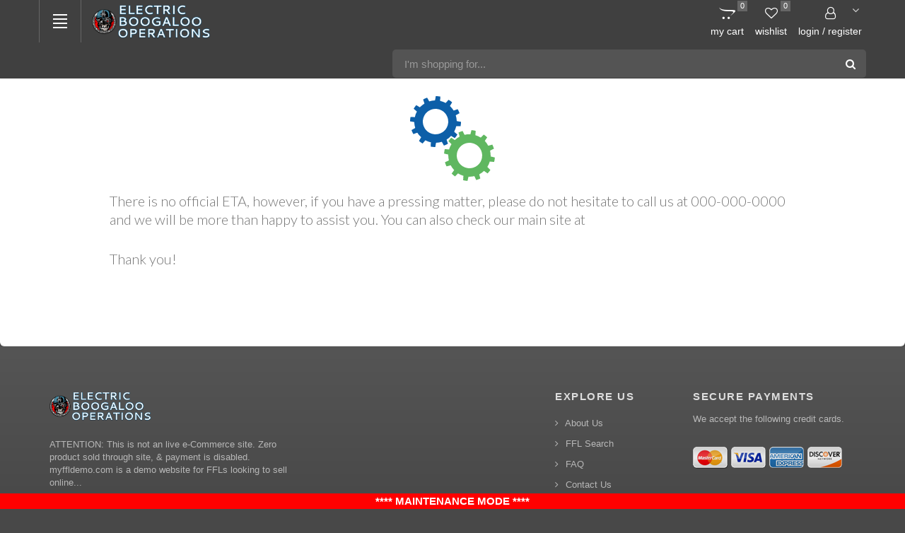

--- FILE ---
content_type: text/html; charset=UTF-8
request_url: https://www.myffldemo.com/product/69093536/barrett-13317-50-bmg-816715010018%7Cnew
body_size: 9014
content:
<!DOCTYPE html>
<!--[if IE 8]>			<html class="ie ie8" lang="en-US"> <![endif]-->
<!--[if IE 9]>			<html class="ie ie9" lang="en-US"> <![endif]-->
<!--[if gt IE 9]><!-->	<html lang="en-US"> <!--<![endif]-->
	<head>
		<meta charset="utf-8" />
		<title>MyFFL Cart | Site Demo</title>
		<meta name="keywords" content="2A Pay,2a friendly payment processing,fortis pay,gearfire,gogearfire,gun store website,ecommerce,e-commerce,myffl cart,myfflcart,BlueDog,ammoready,MyFFL Cart,online gun store" />
		<meta name="description" content="Firearm Industry's Elite e-Commerce Solution; Custom Engineered for the FFL" />
		<meta name="Author" content="FireFFL [www.myfflcart.com]" />

		<!-- mobile settings -->
		<meta name="viewport" content="width=device-width, maximum-scale=1, initial-scale=1, user-scalable=0" />
		<!--[if IE]><meta http-equiv='X-UA-Compatible' content='IE=edge,chrome=1'><![endif]-->
		<!-- Global site tag (gtag.js) - Google Analytics -->
<script async src="https://www.googletagmanager.com/gtag/js?id=UA-121052335-11"></script>
<script>
window.dataLayer = window.dataLayer || [];
function gtag(){dataLayer.push(arguments);}
gtag('js', new Date());

gtag('config', 'UA-121052335-11', { 'optimize_id': 'GTM-KM4W8PG'});
</script>

<meta name="google-site-verification" content="KnmDDvwWHve39qflXQOYUgddOVUF8y90WcjfDtyuX0c" />
<meta name="google-site-verification" content="6Az2no6XCs6z2vUOVmaSiMhx_ISmFLJfSOuGIvxt2ZE" />
<meta property=”og:image” content=“https://www.myffldemo.com/stores/2017/11/01/1/images/layout/ADV_LAYOUT/GIF/myfflcart-og.meta.jpg” />

<script id="mcjs">!function(c,h,i,m,p){m=c.createElement(h),p=c.getElementsByTagName(h)[0],m.async=1,m.src=i,p.parentNode.insertBefore(m,p)}(document,"script","https://chimpstatic.com/mcjs-connected/js/users/3c411656684d2ffac6e4eff66/d2cb9875d1ccdbcd5c4f165c0.js");</script>
		<!-- WEB FONTS : use %7C instead of | (pipe) -->
		<link href="https://fonts.googleapis.com/css?family=Cairo:300,400,600%7CRaleway:300,400,500,600,700%7CLato:300,400,400italic,600,700" rel="stylesheet" type="text/css" />

		<!-- CORE CSS -->
		<link href="/assets/smarty/plugins/bootstrap/css/bootstrap.min.css" rel="stylesheet" type="text/css" />

		<!-- THEME CSS -->
		<link href="/assets/smarty/css/essentials.css" rel="stylesheet" type="text/css" />
		<link href="/assets/smarty/css/layout.css" rel="stylesheet" type="text/css" />
		
		<!-- MILITARY GLYPHS CSS -->
		<link href="/assets/military-glyphs/style.css" rel="stylesheet" type="text/css" />

		<link href="/assets/font-awesome-4.7.0/css/font-awesome.min.css" rel="stylesheet" type="text/css" />

		<!-- PAGE LEVEL CSS -->
		<!-- PAGE LEVEL SCRIPTS -->
		<link href="/assets/smarty/css/header-6.css" rel="stylesheet" type="text/css" />
		<link href="/assets/smarty/css/pack-megashop.css" rel="stylesheet" type="text/css" />
				<link href="/assets/smarty/css/layout-shop.css" rel="stylesheet" type="text/css" />
					<link href="/assets/smarty/css/color_scheme/darkblue.css" rel="stylesheet" type="text/css" id="color_scheme" />
		
		<link href="/assets/css/global.css?1545011778" rel="stylesheet" type="text/css" />
		<link href="/views/advanced/css/global.css?1535265164" rel="stylesheet" type="text/css" />
		<link href="/views/advanced/css/store.css?1535265164" rel="stylesheet" type="text/css" />
		
		<script type="text/javascript" src="/assets/myjquery/jquery-2.2.3.min.js"></script>
		<script type="text/javascript" src="/assets/myjquery/jquery-ui.min.js"></script>
		<script type="text/javascript" src="/assets/js/jquery-ui-timepicker-addon.min.js"></script>

		<link href="/assets/myjquery/jquery-ui.min.css" rel="stylesheet" type="text/css" />
		<link href="/assets/myjquery/jquery-ui-timepicker-addon.css" rel="stylesheet" type="text/css" />

							<script>
		var logged_in = false;
		var c_level =  0;
		var printerConfigUses = {"shippingLabels":"Shipping Labels"}
	</script>		
		
				<!-- PAGE LEVEL SCRIPTS -->
		<script type="text/javascript" src="/assets/smarty/js/view/demo.shop.js"></script>
	</head>


<!--
	AVAILABLE BODY CLASSES:

	.smoothscroll 			= create a browser smooth scroll
	.enable-animation		= enable WOW animations
	.boxed layout-dark		= black friday dark layout (used with #header.header-dark)
	.boxed					= boxed layout
-->
	<body class="smoothscroll enable-animation boxed layout-dark">

<!--
	# HEADER V2 #
	- very differnt from other headers -


	+ HEADER STYLE
		.header-light
		.header-dark


	+ HEADER SHADOWS
		.header-shadow-1


	+ MISC
		.header-fixed				= enable sticky header

-->
<nav id="header" class="header-dark header-fixed header-shadow-1" style="z-index: 21;">
	<div class="container">

		<!--
			MOBILE : NAVIGATION TOGGLE
			* always before .header-logo
			 data-text="MENIU"
		-->
		<button class="nav-toggle"></button>


		<!--
			LOGO
		-->
		<a class="header-logo" href="/">
						<img src="/stores/2017/11/01/1/images/layout/ADV_LAYOUT/Logos_%26_Icons/ebo.inc-2.png" style="max-width:170px;max-height:60px;" alt="">
		</a>


		<!--
			+ LAYOUT
				.header-buttons-bordered
		-->
		<ul class="list-inline header-buttons">
			<li class="list-inline-item">
				<a href="/mycart/">
					<i class="fa fa-opencart"></i>
					<span class="badge badge-default">0</span>
					my cart
				</a>
			</li>
			<li class="list-inline-item hidden-xs">
				<a href="/wishlist/">
					<i class="fa fa-heart-o"></i>
					<span class="badge badge-default">0</span>
					wishlist
				</a>
			</li>
			<li class="list-inline-item header-button-arrow">
									<a href="/login_reg/">
						<i class="fa fa-user-o"></i>
						login / register
					</a>
							</li>
		</ul>


		<form action="/search/" method="post" class="search-global hidden-sm-down">
			<input type="text" name="search_term" class="form-control" value="" placeholder="I'm shopping for...">
			<button class="btn btn-default" type="submit"><i class="fa fa-search"></i></button>
		</form>


		<!--
			.main-nav-bordered
		-->
		<nav class="main-nav main-nav-toggle">

			<div class="main-nav-mobile-header clearfix">
				<button class="nav-toggle-close"></button>
								<img src="/stores/2017/11/01/1/images/layout/ADV_LAYOUT/Logos_%26_Icons/ebo.inc-2.png" alt="" style="max-width:170px;max-height:60px;">
			</div>

			<div class="main-nav-mobile-scroll">
				<ul class="list-unstyled mb-0">

					<li class="main-nav-search hidden-md-up">
						<form action="/search/" method="post" class="search-global input-group mb-0">
							<input type="text" name="search_term" class="form-control" value="" placeholder="I'm shopping for...">
							<button class="btn btn-default" type="submit">
								<i class="fa fa-search"></i>
							</button>
						</form>
					</li>
					
											<li class="main-nav-item main-nav-expanded">
							<a href="#">
																🔹 TRAINING &amp; INSTRUCTION							</a>
							<div class="main-nav-submenu">
																<div class="row">
																																							<div class="col-md-3">
													<ul class="list-unstyled"><li><a href="https://www.myffldemo.com/course/1/" >OPERATORS OPERATING OPERATIONALLY</a></li></ul><ul class="list-unstyled"><li><a href="" >Curriculum:</a></li><li><a href="" >Questus Quidam</a></li></ul><ul class="list-unstyled"><li><a href="" >Chief Instructor:</a></li><li><a href="" >Charlie &quot;Boog Boi&quot; Bravo</a></li></ul><ul class="list-unstyled"><li><a href="" >Location:</a></li><li><a href="" >Cowabunga Proving Grounds</a></li></ul><ul class="list-unstyled"><li><a href="" >Date:</a></li><li><a href="" >June 19th - 23rd, 2020</a></li></ul><ul class="list-unstyled"><li><a href="https://www.myffldemo.com/course/register/1/" >&gt; REGISTRATION</a></li></ul>												</div>
																																<div class="col-md-9 text-right hidden-sm-down">
												<a class="mt-15 block" href="https://www.myffldemo.com/course/1/" target="_blank">
													<img class="img-fluid" src="/stores/2017/11/01/1/images/layout/ADV_LAYOUT/Menu/OOO3.HiResLogo_-_660_x_500.png" alt="">
												</a>
											</div>
										
																</div>
															</div>
						</li>
											<li class="main-nav-item main-nav-expanded">
							<a href="#">
																🔹 NFA							</a>
							<div class="main-nav-submenu">
																<div class="row">
																																							<div class="col-md-3">
													<ul class="list-unstyled"><li><a href="https://www.myffldemo.com/catalog/nfa-suppressor/1/price:desc/hasImage:1/" >★ CANS</a></li></ul><ul class="list-unstyled"><li><a href="https://www.myffldemo.com/catalog/nfa-short-barrel-rifle/1/price:desc/hasImage:1/" >★ SBR</a></li></ul><ul class="list-unstyled"><li><a href="https://www.myffldemo.com/catalog/nfa-short-barrel-shotgun/1/price:desc/hasImage:1/" >★ SBS</a></li></ul><ul class="list-unstyled"><li><a href="https://www.myffldemo.com/catalog/class-iii-supply" >★ NFA PARTS</a></li></ul>												</div>
																																<div class="col-md-9 text-right hidden-sm-down">
												<a class="mt-15 block" href="" >
													<img class="img-fluid" src="/stores/2017/11/01/1/images/layout/ADV_LAYOUT/GIF/menu.nfa.can-660px-w.gif" alt="">
												</a>
											</div>
										
																</div>
															</div>
						</li>
											<li class="main-nav-item main-nav-expanded">
							<a href="#">
																🔹 RIFLES							</a>
							<div class="main-nav-submenu">
																<div class="row">
																																							<div class="col-md-3">
													<ul class="list-unstyled"><li><a href="https://www.myffldemo.com/catalog/rifles/1/price:desc/hasImage:1/caliber:223-remington/" >★ .223 ⸱ 5.56</a></li></ul><ul class="list-unstyled"><li><a href="https://www.myffldemo.com/catalog/rifles/1/price:desc/hasImage:1/caliber:308-winchester/" >★ .308 ⸱ 7.62</a></li></ul><ul class="list-unstyled"><li><a href="https://www.myffldemo.com/catalog/rifles/1/price:desc/hasImage:1/caliber:300-aac-blackout/" >★ .300 AAC</a></li></ul><ul class="list-unstyled"><li><a href="https://www.myffldemo.com/catalog/rifles/1/price:desc/hasImage:1/caliber:6-5mm-creedmoor/" >★ 6.5 CM</a></li></ul><ul class="list-unstyled"><li><a href="https://www.myffldemo.com/catalog/rifles/1/price:desc/hasImage:1/caliber:300-winchester-magnum/" >★ .300 WM</a></li></ul><ul class="list-unstyled"><li><a href="https://www.myffldemo.com/catalog/rifles/1/price:desc/hasImage:1/caliber:338-lapua-mag/" >★ .338 LM</a></li></ul><ul class="list-unstyled"><li><a href="https://www.myffldemo.com/catalog/rifles/1/price:desc/hasImage:1/caliber:50-bmg/" >★ .50 BMG</a></li></ul>												</div>
																																<div class="col-md-9 text-right hidden-sm-down">
												<a class="mt-15 block" href="https://www.myffldemo.com/catalog/rifles/1/price:desc/hasImage:1" target="_blank">
													<img class="img-fluid" src="/stores/2017/11/01/1/images/layout/ADV_LAYOUT/BCM-optimize.gif" alt="">
												</a>
											</div>
										
																</div>
															</div>
						</li>
											<li class="main-nav-item main-nav-expanded">
							<a href="#">
																🔹 HANDGUNS							</a>
							<div class="main-nav-submenu">
																<div class="row">
																																							<div class="col-md-3">
													<ul class="list-unstyled"><li><a href="https://www.myffldemo.com/catalog/handguns/1/price:desc/hasImage:1/caliber:9mm-luger/" >★ 9 MM</a></li></ul><ul class="list-unstyled"><li><a href="https://www.myffldemo.com/catalog/handguns/1/price:desc/hasImage:1/caliber:40-s-w/" >★ .40 SW</a></li></ul><ul class="list-unstyled"><li><a href="https://www.myffldemo.com/catalog/handguns/1/price:desc/hasImage:1/caliber:45-acp-auto/" >★ .45 ACP</a></li></ul><ul class="list-unstyled"><li><a href="https://www.myffldemo.com/catalog/handguns/1/price:desc/hasImage:1/caliber:10mm-auto/" >★ 10 MM</a></li></ul><ul class="list-unstyled"><li><a href="https://www.myffldemo.com/catalog/handguns/1/price:desc/hasImage:1/caliber:5-7x28mm/" >★ .224 ⸱ 28 MM</a></li></ul><ul class="list-unstyled"><li><a href="https://www.myffldemo.com/catalog/handguns/1/price:desc/hasImage:1/caliber:5-56x45mm-nato/" >★ .223 ⸱ 45 MM</a></li></ul><ul class="list-unstyled"><li><a href="https://www.myffldemo.com/catalog/handguns/1/price:desc/hasImage:1/caliber:300-aac-blackout/" >★ .300 AAC</a></li></ul>												</div>
																																<div class="col-md-9 text-right hidden-sm-down">
												<a class="mt-15 block" href="https://www.myffldemo.com/catalog/handguns/1/price:desc/hasImage:1" target="_blank">
													<img class="img-fluid" src="/stores/2017/11/01/1/images/layout/ADV_LAYOUT/Menu/Internal.Handgun.Category-border.gif" alt="">
												</a>
											</div>
										
																</div>
															</div>
						</li>
											<li class="main-nav-item main-nav-expanded">
							<a href="#">
																🔹 SHOTGUNS							</a>
							<div class="main-nav-submenu">
																<div class="row">
																																							<div class="col-md-3">
													<ul class="list-unstyled"><li><a href="https://www.myffldemo.com/catalog/shotguns/1/price:desc/hasImage:1/caliber:12-gauge/" >★ 12 GAUGE</a></li></ul><ul class="list-unstyled"><li><a href="" >★ 12 GAUGE 3.5&quot;</a></li></ul><ul class="list-unstyled"><li><a href="https://www.myffldemo.com/catalog/shotguns/1/price:desc/hasImage:1/caliber:16-gauge-2-75-/" >★ 16 GAUGE 2.75&quot;</a></li></ul><ul class="list-unstyled"><li><a href="https://www.myffldemo.com/catalog/shotguns/1/price:desc/hasImage:1/caliber:20-gauge/" >★ 20 GAUGE</a></li></ul><ul class="list-unstyled"><li><a href="https://www.myffldemo.com/catalog/shotguns/1/price:desc/hasImage:1/caliber:28-gauge-2-75-/" >★ 28 GAUGE 2.75&quot;</a></li></ul><ul class="list-unstyled"><li><a href="https://www.myffldemo.com/catalog/shotguns/1/price:desc/hasImage:1/caliber:410-gauge-3-/" >★ .410 GAUGE 3&quot;</a></li></ul><ul class="list-unstyled"><li><a href="https://www.myffldemo.com/catalog/shotguns/1/price:desc/hasImage:1/caliber:410-bore/" >★ .410 BORE</a></li></ul>												</div>
																																<div class="col-md-9 text-right hidden-sm-down">
												<a class="mt-15 block" href="" >
													<img class="img-fluid" src="/stores/2017/11/01/1/images/layout/ADV_LAYOUT/GIF/menu.shotgun.action-660px-w.gif" alt="">
												</a>
											</div>
										
																</div>
															</div>
						</li>
											<li class="main-nav-item main-nav-expanded">
							<a href="#">
																🔹 OPTICS							</a>
							<div class="main-nav-submenu">
																<div class="row">
																																							<div class="col-md-3">
													<ul class="list-unstyled"><li><a href="" >★ SCOPES &amp; SIGHTS:</a></li><li><a href="https://www.myffldemo.com/catalog/optics-scopes-riflescopes" >•   Rifle</a></li><li><a href="" >•   Infrared</a></li><li><a href="https://www.myffldemo.com/catalog/optics-scopes-sights-infrared-thermal" >•   Thermal</a></li><li><a href="https://www.myffldemo.com/catalog/optics-scopes-sights-holographic" >•   Holographic</a></li><li><a href="https://www.myffldemo.com/catalog/optics-scopes-sights-dot" >•   Red Dot</a></li><li><a href="" >•   Laser</a></li><li><a href="" >•   Reflex</a></li></ul><ul class="list-unstyled"><li><a href="" >★ VIEWING:</a></li><li><a href="https://www.myffldemo.com/catalog/optics-viewing-rangefinders/" >•   Range Finders</a></li><li><a href="https://www.myffldemo.com/catalog/optics-viewing-binoculars/" >•   Binoculars</a></li><li><a href="https://www.myffldemo.com/catalog/optics-viewing-spotting-scopes/" >•   Spotting Scopes</a></li></ul>												</div>
																																<div class="col-md-9 text-right hidden-sm-down">
												<a class="mt-15 block" href="" >
													<img class="img-fluid" src="/stores/2017/11/01/1/images/layout/ADV_LAYOUT/menu.optics-sniper.gif" alt="">
												</a>
											</div>
										
																</div>
															</div>
						</li>
											<li class="main-nav-item main-nav-expanded">
							<a href="#">
																🔹 AMMUNITION							</a>
							<div class="main-nav-submenu">
																<div class="row">
																																							<div class="col-md-3">
													<ul class="list-unstyled"><li><a href="" >★ CARTRIDGES:</a></li><li><a href="https://www.myffldemo.com/catalog/ammo-rifle/" >•   Rifle </a></li><li><a href="https://www.myffldemo.com/catalog/ammo-handgun/" >•   Handgun</a></li><li><a href="https://www.myffldemo.com/catalog/ammo-shotgun/" >•   Shotgun</a></li><li><a href="https://www.myffldemo.com/catalog/ammo-rimfire/" >•   Rimfire</a></li><li><a href="https://www.myffldemo.com/catalog/shooting-accessories-snap-caps/" >•   Snap Caps </a></li></ul><ul class="list-unstyled"><li><a href="" >★ RELOADING:</a></li><li><a href="https://www.myffldemo.com/catalog/shooting-reloading-accessories/" >•   Loaders &amp; Presses</a></li><li><a href="https://www.myffldemo.com/catalog/shooting-reloading-components/" >•   Components</a></li><li><a href="https://www.myffldemo.com/catalog/(rsr)-bucket-rsr-reloading-equipment-scales-measures" >•   Scales &amp; Measures</a></li><li><a href="https://www.myffldemo.com/catalog/(rsr)-bucket-rsr-reloading-equipment-dies-shell-holders" >•   Dies</a></li><li><a href="https://www.myffldemo.com/catalog/reloading-bullets/" >•   Projectiles</a></li><li><a href="https://www.myffldemo.com/catalog/reloading-brass/" >•   Brass</a></li><li><a href="https://www.myffldemo.com/catalog/(rsr)-bucket-rsr-reloading-equipment-case-prep-accessories" >•   Case Prep</a></li></ul>												</div>
																																<div class="col-md-9 text-right hidden-sm-down">
												<a class="mt-15 block" href="" >
													<img class="img-fluid" src="/stores/2017/11/01/1/images/layout/ADV_LAYOUT/GIF/menu-ammo-load.gif" alt="">
												</a>
											</div>
										
																</div>
															</div>
						</li>
											<li class="main-nav-item main-nav-expanded">
							<a href="#">
																🔹 GUNSMITHING							</a>
							<div class="main-nav-submenu">
																<div class="row">
																																							<div class="col-md-3">
													<ul class="list-unstyled"><li><a href="" > </a></li><li><a href="https://www.myffldemo.com/catalog/parts-gunsmithing-tools/" >Tools</a></li><li><a href="" >Hammers</a></li><li><a href="https://www.myffldemo.com/catalog/parts-gunsmithing-hammers-punches/" >Punches</a></li><li><a href="" >Pins</a></li><li><a href="" >Files</a></li><li><a href="https://www.myffldemo.com/catalog/parts-gunsmithing-vises/" >Vises</a></li><li><a href="" >Clamps</a></li><li><a href="" >Wrenchs</a></li><li><a href="" >Sockets &amp; Bits</a></li><li><a href="" >Screwdrivers</a></li><li><a href="" >Bench Blocks</a></li><li><a href="" >Gauges</a></li><li><a href="" >Magnifiers</a></li></ul>												</div>
																																<div class="col-md-9 text-right hidden-sm-down">
												<a class="mt-15 block" href="" >
													<img class="img-fluid" src="/stores/2017/11/01/1/images/layout/ADV_LAYOUT/GIF/menu.guncare-auto.sear.gif" alt="">
												</a>
											</div>
										
																</div>
															</div>
						</li>
											<li class="main-nav-item main-nav-expanded">
							<a href="#">
																🔹 SURVIVAL							</a>
							<div class="main-nav-submenu">
																<div class="row">
																																							<div class="col-md-3">
													<ul class="list-unstyled"><li><a href="https://www.myffldemo.com/catalog/(rsr)-bucket-rsr-electronics-radios-communication" >★ COMMS</a></li></ul><ul class="list-unstyled"><li><a href="https://www.myffldemo.com/catalog/outdoor-camping-compass" >★ NAVIGATION</a></li></ul><ul class="list-unstyled"><li><a href="https://www.myffldemo.com/catalog/(rsr)-bucket-rsr-survival-supplies-fire-starters" >★ FIRESTARTERS</a></li></ul><ul class="list-unstyled"><li><a href="https://www.myffldemo.com/catalog/(rsr)-bucket-rsr-survival-supplies-first-aid-products" >★ FIRST AID</a></li></ul><ul class="list-unstyled"><li><a href="https://www.myffldemo.com/catalog/(rsr)-bucket-rsr-survival-supplies-food-products" >★ NUTRITION</a></li></ul><ul class="list-unstyled"><li><a href="https://www.myffldemo.com/catalog/outdoor-hydration" >★ HYDRATION</a></li></ul><ul class="list-unstyled"><li><a href="https://www.myffldemo.com/catalog/miscellaneous-survival" >★ MISCELLANEOUS</a></li></ul>												</div>
																																<div class="col-md-9 text-right hidden-sm-down">
												<a class="mt-15 block" href="" >
													<img class="img-fluid" src="/stores/2017/11/01/1/images/layout/ADV_LAYOUT/Do.You.Even.Operate.gif" alt="">
												</a>
											</div>
										
																</div>
															</div>
						</li>
											<li class="main-nav-item main-nav-expanded">
							<a href="#">
																🔹 PARTS							</a>
							<div class="main-nav-submenu">
																<div class="row">
																																							<div class="col-md-3">
													<ul class="list-unstyled"><li><a href="" >★ RECEIVERS:</a></li><li><a href="" >Lowers</a></li><li><a href="" >Uppers</a></li><li><a href="https://www.myffldemo.com/catalog/firearms-receivers-frames/" >Receiver Sets</a></li><li><a href="" >80%s</a></li></ul><ul class="list-unstyled"><li><a href="" >★ ACTIONS:</a></li><li><a href="https://www.myffldemo.com/catalog/parts-action-rifle-parts/" >Rifle Parts</a></li><li><a href="https://www.myffldemo.com/catalog/parts-action-handgun-parts/" >Handgun Parts</a></li><li><a href="https://www.myffldemo.com/catalog/parts-action-shotgun-parts/" >Shotgun Parts</a></li><li><a href="https://www.myffldemo.com/catalog/parts-action-triggers/" >Triggers</a></li><li><a href="https://www.myffldemo.com/catalog/parts-ca-compliant-ca-compliant-rifle-parts/" >CA Compliant</a></li></ul>												</div>
																																	<div class="col-md-3">
													<ul class="list-unstyled"><li><a href="" >★ BARREL COMPONENTS:</a></li><li><a href="https://www.myffldemo.com/catalog/parts-barrel-components-barrels/" >Barrels</a></li><li><a href="https://www.myffldemo.com/catalog/parts-barrel-components-choke-tubes/" >Choke Tubes</a></li><li><a href="https://www.myffldemo.com/catalog/parts-barrel-components-flash-suppressors/" >Flash Suppressors</a></li><li><a href="https://www.myffldemo.com/catalog/parts-barrel-components-muzzle-brakes/" >Muzzle Breaks</a></li></ul><ul class="list-unstyled"><li><a href="" >★ PARTS KITS:</a></li><li><a href="https://www.myffldemo.com/catalog/parts-kits-rifle/" >Rifle</a></li><li><a href="https://www.myffldemo.com/catalog/parts-kits-handgun/" >Handgun</a></li><li><a href="https://www.myffldemo.com/catalog/parts-kits-shotgun/" >Shotgun</a></li><li><a href="https://www.myffldemo.com/catalog/parts-kits-conversion/" >Conversion</a></li><li><a href="https://www.myffldemo.com/catalog/parts-kits-upper-receiver/" >Upper Receiver</a></li></ul>												</div>
																																<div class="col-md-6 text-right hidden-sm-down">
												<a class="mt-15 block" href="" >
													<img class="img-fluid" src="/stores/2017/11/01/1/images/layout/gunparts-tb.gif" alt="">
												</a>
											</div>
										
																</div>
															</div>
						</li>
											<li class="main-nav-item main-nav-expanded">
							<a href="#">
																🔹 ACCESSORIES							</a>
							<div class="main-nav-submenu">
																<div class="row">
																																							<div class="col-md-3">
													<ul class="list-unstyled"><li><a href="" >★ OPTICS:</a></li><li><a href="https://www.myffldemo.com/catalog/shooting-attachments-lights/" >•   Lights</a></li><li><a href="https://www.myffldemo.com/catalog/optics-accessories-shades/" >•   Shades</a></li><li><a href="https://www.myffldemo.com/catalog/optics-accessories-covers/" >•   Covers</a></li><li><a href="https://www.myffldemo.com/catalog/outdoor-lighting-flashlights/" >•   Flashlights</a></li><li><a href="https://www.myffldemo.com/catalog/optics-accessories-other/" >•   Other</a></li></ul><ul class="list-unstyled"><li><a href="" >★ GUN CARE:</a></li><li><a href="https://www.myffldemo.com/catalog/gun-care-accessories-bore-guides/" >•   Boreguides</a></li><li><a href="https://www.myffldemo.com/catalog/gun-care-barrel-cleaning-boresnakes" >•   Boresnakes</a></li><li><a href="https://www.myffldemo.com/catalog/gun-care-accessories-cleaning-mats/" >•   Cleaning Mats</a></li><li><a href="https://www.myffldemo.com/catalog/gun-care-chemicals-polishes" >•   Polishes</a></li></ul>												</div>
																																	<div class="col-md-3">
													<ul class="list-unstyled"><li><a href="" >★ MAGAZINES:</a></li><li><a href="https://www.myffldemo.com/catalog/shooting-magazines-rifle/" >•   Rifle</a></li><li><a href="https://www.myffldemo.com/catalog/shooting-magazines-shotgun/" >•   Shotgun</a></li><li><a href="https://www.myffldemo.com/catalog/shooting-magazines-handgun/" >•   Handgun</a></li><li><a href="https://www.myffldemo.com/catalog/shooting-magazines-loaders/" >•   Loaders</a></li><li><a href="https://www.myffldemo.com/catalog/shooting-magazines-accessories/" >•   Adapters &amp; Extensions</a></li></ul><ul class="list-unstyled"><li><a href="" >★ CLEANING KITS:</a></li><li><a href="https://www.myffldemo.com/catalog/gun-care-cleaning-kits-universal/" >•   Universal</a></li><li><a href="https://www.myffldemo.com/catalog/gun-care-cleaning-kits-rifle/" >•   Rifle</a></li><li><a href="https://www.myffldemo.com/catalog/gun-care-cleaning-kits-pistol/" >•   Handgun</a></li><li><a href="https://www.myffldemo.com/catalog/gun-care-cleaning-kits-shotgun/" >•   Shotgun</a></li></ul>												</div>
																																	<div class="col-md-3">
													<ul class="list-unstyled"><li><a href="" >★ FURNITURE:</a></li><li><a href="https://www.myffldemo.com/catalog/parts-furniture-grips/" >•   Grips</a></li><li><a href="https://www.myffldemo.com/catalog/parts-furniture-stocks/" >•   Stocks</a></li><li><a href="https://www.myffldemo.com/catalog/shooting-attachments-buttstock/" >•   Buttstocks</a></li><li><a href="https://www.myffldemo.com/catalog/parts-furniture-iron-sights/" >•   Iron Sights</a></li><li><a href="https://www.myffldemo.com/catalog/parts-furniture-forend-rails/" >•   Forend &amp; Rails</a></li></ul><ul class="list-unstyled"><li><a href="" >★ MOUNTING:</a></li><li><a href="https://www.myffldemo.com/catalog/optics-mounting-bases/" >•   Bases</a></li><li><a href="https://www.myffldemo.com/catalog/optics-mounting-rings/" >•   Rings</a></li><li><a href="https://www.myffldemo.com/catalog/optics-accessories-tripods/" >•   Tripods</a></li><li><a href="https://www.myffldemo.com/catalog/optics-mounting-all-in-one/" >•   All-In-One </a></li></ul>												</div>
																																	<div class="col-md-3">
													<ul class="list-unstyled"><li><a href="" >★ HOLSTERS:</a></li><li><a href="" >•   OWB</a></li><li><a href="" >•   IWB</a></li><li><a href="" >•   BWB</a></li><li><a href="" >•   Shoulder</a></li><li><a href="https://www.myffldemo.com/catalog/shooting-attachments-slings/" >•   Slings</a></li></ul><ul class="list-unstyled"><li><a href="" >★ BRACES:</a></li><li><a href="https://www.myffldemo.com/catalog/shooting-accessories-shooting-stabilizers/" >•   Stabilizers</a></li><li><a href="https://www.myffldemo.com/catalog/shooting-attachments-recoil-pads/" >•   Recoil Pads</a></li><li><a href="https://www.myffldemo.com/catalog/shooting-attachments-sling-attachments/" >•   Attachments</a></li><li><a href="https://www.myffldemo.com/catalog/shooting-accessories-shooting-rests/" >•   Shooting Rests</a></li></ul>												</div>
											
																</div>
															</div>
						</li>
														</ul>
			</div>

		</nav>

	</div>
</nav>
<!-- /HEADER -->




	
<!-- -->
<section>
	<div class="container">

		<h1 class="margin-bottom-20 size-30 text-center">We are currently undergoing some needed website maintenance</h1>
		<img src="/assets/images/gears.svg" style="border:none;display:block;margin:1em auto;">
		<p class="size-20 font-lato text-muted" style="padding:0 100px;">
			There is no official ETA, however, if you have a pressing matter, please do not hesitate to call us at 000-000-0000						and we will be more than happy to assist you. You can also check our main site at <a href="https://myffldemo.com">myffldemo.com</a>		</p>
		<p class="size-20 font-lato text-muted" style="padding:0 100px;">
			Thank you!
		</p>
			</div>
</section>
<!-- / -->

<!-- -->
<!-- / -->
<!-- FOOTER -->
<footer id="footer" class="">
	<div class="container padding-top-0 padding-bottom-0">

		<div class="row margin-top-60 margin-bottom-0 size-13">

			<!-- col #1 -->
			<div class="col-md-4 col-sm-4 margin-bottom-0">

				<!-- Footer Logo -->
								<img class="footer-logo" src="/stores/2017/11/01/1/images/layout/ADV_LAYOUT/Logos_%26_Icons/ebo.inc-2.png" alt="" style="max-height:50px;"/>

				<p>
					ATTENTION: This is not an live e-Commerce site. Zero product sold through site, &amp; payment is disabled. myffldemo.com is a demo website for FFLs looking to sell online...				</p>


				

				<!-- Social Icons -->
				<div class="clearfix">

					<a href="http://www.facebook.com/sharer.php?u=https%3A%2F%2Fwww.myffldemo.com" class="social-icon social-icon-sm social-icon-border social-facebook pull-left" data-toggle="tooltip" data-placement="top" title="Facebook">
						<i class="icon-facebook"></i>
						<i class="icon-facebook"></i>
					</a>

					<a href="https://twitter.com/share?url=https%3A%2F%2Fwww.myffldemo.com&text=MyFFL+Cart+%7C+Demo+Site" class="social-icon social-icon-sm social-icon-border social-twitter pull-left" data-toggle="tooltip" data-placement="top" title="Twitter">
						<i class="icon-twitter"></i>
						<i class="icon-twitter"></i>
					</a>

					<a href="https://plus.google.com/share?url=https%3A%2F%2Fwww.myffldemo.com" class="social-icon social-icon-sm social-icon-border social-gplus pull-left" data-toggle="tooltip" data-placement="top" title="Google plus">
						<i class="icon-gplus"></i>
						<i class="icon-gplus"></i>
					</a>

					
					<a href="mailto:?subject=MyFFL%20Cart%20%7C%20Demo%20Site&body=https%3A%2F%2Fwww.myffldemo.com" class="social-icon social-icon-sm social-icon-border social-email3 pull-left" data-toggle="tooltip" data-placement="top" title="Email">
						<i class="icon-email3"></i>
						<i class="icon-email3"></i>
					</a>
				</div>
				<!-- /Social Icons -->


			</div>
			<!-- /col #1 -->

			<!-- col #2 -->
			<div class="col-md-8 col-sm-8 margin-bottom-0">

				<div class="row">

					<div class="col-md-5 hidden-sm hidden-xs" style="visibility: hidden;">
						<h4 class="letter-spacing-1">RECENT NEWS</h4>
						<ul class="list-unstyled footer-list half-paddings">
							<li>
								<a class="block" href="#">New CSS3 Transitions this Year</a>
								<small>June 29, 2017</small>
							</li>
							<li>
								<a class="block" href="#">Inteligent Transitions In UX Design</a>
								<small>June 29, 2017</small>
							</li>
							<li>
								<a class="block" href="#">Lorem Ipsum Dolor</a>
								<small>June 29, 2017</small>
							</li>
							<li>
								<a class="block" href="#">New CSS3 Transitions this Year</a>
								<small>June 29, 2017</small>
							</li>
						</ul>
					</div>

					<div class="col-md-3 hidden-sm hidden-xs">
						<h4 class="letter-spacing-1">EXPLORE US</h4>
						<ul class="list-unstyled footer-list half-paddings noborder">
							<li><a class="block" href="/aboutus/"><i class="fa fa-angle-right"></i> About Us</a></li>
							<li><a class="block" href="/ffl_search/"><i class="fa fa-angle-right"></i> FFL Search</a></li>
							<li><a class="block" href="/faq/"><i class="fa fa-angle-right"></i> FAQ</a></li>
							<li><a class="block" href="/contactus/"><i class="fa fa-angle-right"></i> Contact Us</a></li>
															<li><a class="block" href="/form_4473/"><i class="fa fa-angle-right"></i> ATF 4473</a></li>
													</ul>
													<h4 class="letter-spacing-1 margin-top-30">FOLLOW US</h4>
							<ul class="list-unstyled footer-list half-paddings noborder">
																		<li><a class="block" href="https://facebook.com/" target="_blank"><i class="fa fa-facebook"></i> Facebook</a></li>
																			<li><a class="block" href="https://twitter.com/" target="_blank"><i class="fa fa-twitter"></i> Twitter</a></li>
																			<li><a class="block" href="https://www.linkedin.com/" target="_blank"><i class="fa fa-linkedin"></i> LinkedIn</a></li>
																			<li><a class="block" href="https://instagram.com/" target="_blank"><i class="fa fa-instagram"></i> Instagram</a></li>
																</ul>
											</div>

					<div class="col-md-4 margin-bottom-0">
						<h4 class="letter-spacing-1">SECURE PAYMENTS</h4>
						<p>We accept the following credit cards.</p>
						<p>	<!-- see assets/images/cc/ for more icons -->
															<img src="/assets/images/cc/mastercard.png" alt="Master Card" title="Master Card"/>
															<img src="/assets/images/cc/visa.png" alt="Visa" title="Visa"/>
															<img src="/assets/images/cc/amex.png" alt="American Express" title="American Express"/>
															<img src="/assets/images/cc/discover.png" alt="Discover" title="Discover"/>
													</p>
					</div>

				</div>

			</div>
			<!-- /col #2 -->

		</div>

		<div class="text-center">
								<a href="https://www.nationalgunrights.org" target="_blank"><img class="hp-badge img-responsive" src="https://www.myfflcart.com/assets/images/badges/nagr.png" alt="National Association for Gun Rights" title="National Association for Gun Rights"></a>
									<a href="https://firearmtraining.nra.org/become-an-instructor/" target="_blank"><img class="hp-badge img-responsive" src="https://www.myfflcart.com/assets/images/badges/nra-certified-instructor.png" alt="NRA Instructor" title="NRA Instructor"></a>
									<a href="https://explore.nra.org/interests/membership/" target="_blank"><img class="hp-badge img-responsive" src="https://www.myfflcart.com/assets/images/badges/nra-member.png" alt="NRA Memeber" title="NRA Memeber"></a>
						</div>

	</div>

	<div class="copyright">
		<div class="container">
			<div class="row">

				<div class="col-md-4">
					&copy; 2026 MyFFL Cart | Demo Site - All Rights Reserved
				</div>
				<div class="col-md-4 text-center">
					Powered by <a href="http://myfflcart.com" target="_blank" style="text-decoration:underline !important;">MyFFL Cart</a> - V 1.337				</div>
				<div class="col-md-4 text-right">
					<ul class="nomargin list-inline mobile-block">
						<li><a href="/terms/">Terms &amp; Conditions</a></li>
						<li>&bull;</li>
						<li><a href="/privacy-policy/">Privacy</a></li>
						<li>&bull;</li>
						<li><a href="/shipping-terms/">Shipping Terms</a></li>
					</ul>
				</div>

			</div>
		</div>
	</div>

</footer>
<!-- /FOOTER -->

	<style>
		/*
		body {
			background-color: transparent;
			background-image: url('/assets/global/img/testing-bg.png');
			background-repeat: repeat !important;
			background-size: 100px !important;
		}
		*/
	</style>
	<div class="row"><h3 id="testing-banner"><span>**** MAINTENANCE MODE **** </span></h3></div>


<style>
	#testing-banner {
		-moz-animation-duration: 800ms;
		-moz-animation-name: blink;
		-moz-animation-iteration-count: infinite;
		-moz-animation-direction: alternate;

		-webkit-animation-duration: 800ms;
		-webkit-animation-name: blink;
		-webkit-animation-iteration-count: infinite;
		-webkit-animation-direction: alternate;

		animation-duration: 800ms;
		animation-name: blink;
		animation-iteration-count: infinite;
		animation-direction: alternate;
	}

	@-moz-keyframes blink {
		0% {
			opacity: 0;
		}

		49.99% {
			opacity: 0;
		}
		50% {
			opacity: 1;
		}

		99.99% {
			opacity: 1;
		}
		100% {
			opacity: 0;
		}
	}

	@-webkit-keyframes blink {
		0% {
			opacity: 0;
		}

		49.99% {
			opacity: 0;
		}
		50% {
			opacity: 1;
		}

		99.99% {
			opacity: 1;
		}
		100% {
			opacity: 0;
		}
	}

	@keyframes blink {
		0% {
			opacity: 0;
		}

		49.99% {
			opacity: 0;
		}
		50% {
			opacity: 1;
		}

		99.99% {
			opacity: 1;
		}
		100% {
			opacity: 0;
		}
	}
</style




<!-- SCROLL TO TOP -->
<a href="#" id="toTop"></a>


<!-- PRELOADER -->
<div id="preloader">
	<div class="inner">
		<span class="loader"></span>
	</div>
</div><!-- /PRELOADER -->


<!-- PLEASE WAIT MODAL -->
<div id="pleaseWait" class="mfp-hide">
	<div class="size-25 margin-bottom-10">Please Wait....</div>
	<i class="fa fa-circle-o-notch fa-spin size-50"></i>
</div>
<!-- /PLEASE WAIT MODAL -->

<!-- JAVASCRIPT FILES -->
<script type="text/javascript">var plugin_path = '/assets/smarty/plugins/';</script>

<script type="text/javascript" src="/assets/js/js.cookie.js"></script>
<script type="text/javascript" src="/assets/smarty/js/scripts.js"></script>
<script>loadScript(plugin_path + 'toastr/toastr.js');</script>
<script>loadScript(plugin_path + 'magnific-popup/jquery.magnific-popup.min.js');</script>
<script src="/assets/js/global.js?1540614922"></script>
<script src="/assets/js/phpjs.js?1523712360"></script>
<script src="/assets/js/frontend.js?1585195531"></script>


<!-- MODAL -->
<div class="modal fade" id="confirmInStockNotify">
	<div class="modal-dialog">
		<div class="modal-content">
			<form method="post" action="#">
				<div class="modal-header">
					<button type="button" class="close" data-dismiss="modal" aria-hidden="true">&times;</button>
					<h4 class="modal-title" id="myModal">Get an email when this is back in stock!</h4>
				</div>

				<div class="modal-body modal-short">
					<div class="form-group">
						<label class="control-label">Emai Address</label>
						<input type="email" name="email" id="notify-email" value="" class="form-control" required>
						<div id="notify-email-err"></div>
					</div>
				</div>

				<div class="modal-footer">
					<button type="button" class="btn btn-default" data-dismiss="modal">Nevermind</button>
					<button type="submit" class="btn btn-success" id="save-instock-notify"><i class="fa fa-save"></i> Confirm</button>
				</div>
			</form>
		</div><!-- /.modal-content -->
	</div><!-- /.modal-dialog -->
</div>
<!-- /MODAL -->


<div class="modal fade" id="kioskModal">
	<div class="modal-dialog">
		<div class="modal-content">
			<div class="modal-header">
				<button type="button" class="close" data-dismiss="modal">&times;</button>
				<h4 class="modal-title">Enter Kiosk Mode</h4>
			</div>

			<div class="modal-body">
				<p>You are about to enter kiosk mode.<br>This will log you out.</p>
				<p><strong> Are your sure?</strong></p>
			</div>
			<div class="modal-footer">
				<a href="/kiosk/buyer/" class="btn btn-success pull-left "><i class="fa fa-trash"></i> Yes, start a new form</a>
				<a href="/kiosk/seller/" class="btn btn-success pull-left"><i class="fa fa-trash"></i> Yes, process an existing form</a>
				<button type="button" class="btn btn-danger " data-dismiss="modal"><i class="fa fa-close"></i>Nevermind</button>
			</div>
		</div><!-- /.modal-content -->
	</div><!-- /.modal-dialog -->
</div>


<!-- Load Facebook SDK for JavaScript -->
<div id="fb-root"></div>
<script>
  window.fbAsyncInit = function() {
    FB.init({
      xfbml            : true,
      version          : 'v3.3'
    });
  };

  (function(d, s, id) {
  var js, fjs = d.getElementsByTagName(s)[0];
  if (d.getElementById(id)) return;
  js = d.createElement(s); js.id = id;
  js.src = 'https://connect.facebook.net/en_US/sdk/xfbml.customerchat.js';
  fjs.parentNode.insertBefore(js, fjs);
}(document, 'script', 'facebook-jssdk'));</script>

<!-- Your customer chat code -->
<div class="fb-customerchat"
  attribution=setup_tool
  page_id="417982418775638"
  theme_color="#0075b8">
</div>

<!-- Google Tag Manager (noscript) -->
<noscript><iframe src="https://www.googletagmanager.com/ns.html?id=GTM-KM4W8PG"
height="0" width="0" style="display:none;visibility:hidden"></iframe></noscript>
<!-- End Google Tag Manager (noscript) -->

<meta name="google-site-verification" content="KnmDDvwWHve39qflXQOYUgddOVUF8y90WcjfDtyuX0c" />

<script src="//code.tidio.co/wzcucpp4lgpij2plhgacrjlbbjoq5cpm.js" async></script>
</body>
</html>

--- FILE ---
content_type: text/css
request_url: https://www.myffldemo.com/assets/smarty/css/header-6.css
body_size: 3838
content:
/** HEADER #6
 *************************************************** **/
#header {
    display: block;
    font-weight: 300;
    position: relative;
    min-height:60px;

    z-index:15;

    border-bottom: rgba(0, 0, 0, 0.05) 1px solid;
}
#header hr {
    background: none;
    border-top: 1px solid rgba(0,0,0,.1);
}

@media only screen and (max-width: 1200px) {
    #header>.container {
        padding: 0;
    }
}


/** HEADER : LOGO
 *************************************************** **/
#header .header-logo {
    cursor: pointer;
    display: inline-block;
    height: auto;
    max-height: 60px !important;
    line-height: 60px;
    width: auto;
}
   #header .nav-toggle + .header-logo {
        margin-left: 15px;
    }

/* two logo : white|dark */
#header .header-logo>img:last-child {
    display: none;      /* dark logo */
}
#header .header-logo>img:first-child {
    display: inherit;   /* white logo */
}

@media only screen and (max-width: 768px) {
    #header .header-logo>img {
        max-width:128px;
    }
}




/** HEADER : MOBILE NAV TOGGLE
 *************************************************** **/
#header button.nav-toggle {
    cursor: pointer;
    display: inline-block;
    width: 60px;
    height: 60px;
    padding: 0;
    margin: 0;
    border: 0;
    outline: none;
    background: transparent;
    border-right: rgba(0,0,0,0.07) 1px solid;
    border-left: rgba(0,0,0,0.07) 1px solid;
    float: left;
    position: relative;
    z-index: 10;

    -webkit-border-radius: 0 !important;
            border-radius: 0 !important;
}

#header button.nav-toggle:after {
    content: attr(data-text);
    position: absolute;
    display: block;
    width: 100%;
    bottom:0;
    font-size:10px;
    font-weight: 300;
    color: #999;
}





/** HEADER : STICKY
 *************************************************** **/
#header.header-fixed {
    position: fixed;
    top:0; 
    left:0; 
    right: 0;
    width: 100%;

}
    #header.header-fixed+.layout-top-ads {
        margin-top: 60px;
    }
    #header.header-fixed+#wrapper {
        margin-top: 120px;
    }
    #header.header-fixed+.page-header {
        margin-bottom: 60px;
    }




/** HEADER : SHADOW
 *************************************************** **/
 #header.header-shadow-1 {
    -webkit-box-shadow: 0px 0px 60px 0px rgba(0, 0, 0, 0.07);
       -moz-box-shadow: 0px 0px 60px 0px rgba(0, 0, 0, 0.07);
            box-shadow: 0px 0px 60px 0px rgba(0, 0, 0, 0.07);
}




/** HEADER : - LIGHT -
 *************************************************** **/
#header.header-light {
    color: #121212;
    background-color: #ffffff;
}
    #header.header-light a {
        color: #121212;
    }
    #header.header-light .dropdown-menu a:not(.active):not(.btn):hover {
        background-color: rgba(0,0,0,0.05);
    }

/* mobile nav toggle */
    #header.header-light .nav-toggle {
        background: url('../images/_smarty/misc/burger-dark.svg') center no-repeat;
    }





 /** HEADER : - DARK -
 *************************************************** **/
#header.header-dark,
#header.header-dark nav.main-nav.main-nav-toggle {
    color: #ffffff;
    background-color: #404040 !important;
}
    #header.header-dark .dropdown-menu,
    #header.header-dark a {
        color: #ffffff !important;
    }
    #header.header-dark .dropdown-menu,
    #header.header-dark nav.main-nav.main-nav-toggle .main-nav-submenu {
        background-color: #484848 !important;
    }
    #header.header-dark .dropdown-menu a:not(.active):not(.btn):hover {
        background-color: rgba(0,0,0,0.09);
    }
    #header.header-dark nav.main-nav>div>ul>li:hover,
    #header.header-dark nav.main-nav>div>ul>li.active {
        background-color: rgba(0,0,0,0.03) !important;
    }
    /* mobile nav toggle */
    #header.header-dark .nav-toggle {
        background: url('../images/_smarty/misc/burger-light.svg') center no-repeat;
        border-color: rgba(255,255,255,0.2);
    }
     /* mobile nav close */
    #header.header-dark nav.main-nav>.main-nav-mobile-header .nav-toggle-close {
        background: url('../images/_smarty/misc/close-light.svg') center no-repeat !important;
    }





/** HEADER : - TRANSPARENT -
 *************************************************** **/
#header.header-transparent {
    background-color: transparent;
    border-bottom-color: rgba(255,255,255,0.2);
    color: #ffffff;
    position: absolute;
    width: 100%;
}
    #header.header-transparent .dropdown-menu,
    #header.header-transparent a {
        color: #333333;
    }
    #header.header-transparent ul.header-buttons>li>a {
        color: #ffffff;
    }

    /* mobile nav toggle */
    #header.header-transparent .nav-toggle {
        background: url('../images/_smarty/misc/burger-light.svg') center no-repeat;
        border-color: rgba(255,255,255,0.2);
    }



    /* two logo : white|dark */
    #header.header-transparent .header-logo>img:first-child {
        display: none;      /* dark logo */
    }
    #header.header-transparent .header-logo>img:last-child {
        display: inherit;   /* light logo */
    }

    #header.header-transparent+.layout-top-ads {
        margin-top:0;
        padding-top: 60px;
    }







/** GLOBAL SEARCH
    Multiple use - on different locations
*************************************************** **/
#header form.search-global {
    width: 100%;
    max-width: calc(100% - 500px);
    float: right;
    margin-top:10px;
    margin-bottom: 0;
    position: relative;
}

    form.search-global input,
    form.search-global button {
      padding: 10px 15px !important;
      margin-bottom: 0 !important;
      font-size: 15px;
    }
        form.search-global input {
            width: 100%;
            padding-right: 50px !important;
            z-index: 1 !important;
            border-radius: 5px !important;
            line-height: 18px !important;
        }
        form.search-global button {
            position: absolute;
            top:0;
            right:0;
            z-index: 2;
            border: 0;
            background: transparent;
            height: 40px !important;
            line-height: 1;
        }
        form.search-global button>i {
            margin: 0;
            padding: 0;
        }
            form.search-global button:not(.btn-primary) {
                color: #999;
            }
            form.search-global:hover button:not(.btn-primary) {
                color: #313131;
            }

    /* dark header */
    #header.header-dark form.search-global input {
        background-color: rgba(255,255,255,0.1);
        border-color: rgba(0,0,0,0); 
        color: #fff;
    }
        #header.header-dark form.search-global input:focus,
        #header.header-dark form.search-global input:hover {
            background-color: rgba(255,255,255,0.2) !important;
        }





/** HEADER BUTTONS
*************************************************** **/
#header ul.header-buttons {
    float: right;
    margin: 0 0 0 30px;
    padding: 0 0 0 10px;
}

#header ul.header-buttons>li {
    margin:0;
    padding: 0;
    position: relative;
}
#header ul.header-buttons>li.active,
#header ul.header-buttons>li.show {
    background-color: rgba(0,0,0,0.03);
}

#header ul.header-buttons>li>a {
    height: 60px;
    padding:10px 6px;
    text-align: center;
    text-decoration: none;
    display: block;
    position: relative;

    font-size: 14px;
}

#header ul.header-buttons>li>a>i {
    display: block;
    margin: 0 0 6px 0;
    padding: 0;
    font-size:18px;
}

/* dropdown arrow indicator */
#header ul.header-buttons>li.header-button-arrow:before {
    content: "\f107";
    font: normal normal normal 14px/1 'FontAwesome';
    font-size: 16px;
    position: absolute;
    right: 10px;
    top: 6px;
    color: #d1d1d1;
}
    #header ul.header-buttons>li.header-button-arrow.show:before {
        content: "\f106";
    }

/* badge indicator */
#header ul.header-buttons>li>a>span.badge {
    position: absolute;
    top: 1px;
    right: 1px;
    padding: 2px 4px 3px 4px;

    -moz-border-radius: 0;
         border-radius: 0;
}
    #header ul.header-buttons>li>a>span.badge.badge-default {
        background-color: #ccc !important;
    }
    #header.header-dark ul.header-buttons>li>a>span.badge.badge-default {
        background-color: #666 !important;
    }


/* hide dropdown arrow */
#header ul.header-buttons>li>a.dropdown-toggle::after {
    display: none;
}


/* bordered layout */
#header ul.header-buttons.header-buttons-bordered {
    border-right: rgba(0,0,0,0.07) 1px solid;
}
#header ul.header-buttons.header-buttons-bordered>li>a {
    border-left: rgba(0,0,0,0.07) 1px solid;
}
    #header.header-dark ul.header-buttons.header-buttons-bordered {
        border-color: rgba(255,255,255,0.2);
    }
    #header.header-dark ul.header-buttons.header-buttons-bordered>li>a {
        border-color: rgba(255,255,255,0.2);
    }




/* my acount dropdown */
#header ul.header-buttons>li>.dropdown-menu>span {
    display: block;
    padding: 7px 10px;
    font-weight: bold;
    font-size:15px;
    background-color: rgba(0,0,0,0.03);
    margin-bottom: 1px;

    width: 100%;
    max-width: 220px;
    text-overflow: ellipsis;
    white-space: nowrap;
    overflow: hidden;
}
    #header ul.header-buttons>li>.dropdown-menu>span>i {
        margin-right:5px;
        font-size: 14px;
        color: #ccc;
    }
#header ul.header-buttons>li>.dropdown-menu .btn {
    color: #fff;
    line-height: 18px;
}


/* resets */
#header ul.header-buttons>li>.dropdown-menu {
    margin: 0;
    padding: 0;
    border: 0;
    max-width: 300px;
    min-width: 220px;

    -webkit-border-top-left-radius: 0;
       -moz-border-top-left-radius: 0;
            border-top-left-radius: 0;

    -webkit-border-top-right-radius: 0;
       -moz-border-top-right-radius: 0;
            border-top-right-radius: 0;

    -webkit-box-shadow:0px 5px 15px 0px rgba(0,0,0,0.15);
       -moz-box-shadow:0px 5px 15px 0px rgba(0,0,0,0.15);
            box-shadow:0px 5px 15px 0px rgba(0,0,0,0.15);

}
#header ul.header-buttons>li>.dropdown-menu>a {
    padding: 5px 15px 5px 28px;
    font-size: 15px;
    position: relative;
    display: block;

    text-overflow: ellipsis;
    white-space: nowrap;
    overflow: hidden;
}
    #header ul.header-buttons>li>.dropdown-menu>a.active {
        color: #fff;
        text-decoration: none;
        background-color: #0275d8;
    }
#header ul.header-buttons>li>.dropdown-menu>a.dropdown-item:before {
    content: "\f105";
    font: normal normal normal 14px/1 'FontAwesome';
    font-size: 16px;
    position: absolute;
    left: 12px;
    top: 6px;
    color: #d1d1d1;
}
#header ul.header-buttons>li>.dropdown-menu>a.dropdown-item.dropdown-custom-icon {
    padding-left: 12px;
}
    #header ul.header-buttons>li>.dropdown-menu>a.dropdown-item.dropdown-custom-icon>i {
        margin-right:3px;
        font-size: 14px;
        color: #d1d1d1;
    }
#header ul.header-buttons>li>.dropdown-menu>a.dropdown-item.dropdown-custom-icon:before {
    display: none;
}
#header ul.header-buttons>li>.dropdown-menu>a.dropdown-item.dropdown-myaccount-logout {
    display: block;
    padding: 7px 10px;
    background-color: rgba(0,0,0,0.03);
    margin-top:1px;
}


@media only screen and (max-width: 767px) {
    #header ul.header-buttons {
         margin: 0;
         padding: 0;
         border-left: rgba(0,0,0,0.07) 1px solid;
    }
    #header.header-dark ul.header-buttons {
        border-color: rgba(255,255,255,0.2);
    }

    #header ul.header-buttons.header-buttons-bordered {
        border-left: 0;
    }
}

#header.header-dark  ul.header-buttons>li>.dropdown-menu>a {
    color: #111;
}




/** MAIN NAVIGATION
*************************************************** **/
nav.main-nav {
    z-index:9999;
    font-weight: 300;
}
nav.main-nav>div>ul>li {
    position: inherit;
}
nav.main-nav>div dl,
nav.main-nav>div dl dd,
nav.main-nav>div dl dt {
    margin-bottom: 0;
}
nav.main-nav>div>ul>li>a {
    text-decoration: none;
    display: block;
    position: relative;
    padding: 7px 30px 7px 15px;
    font-size: 15px;
    font-weight:300;
    color: #111;

    border-bottom: transparent 1px solid;

    text-overflow: ellipsis;
    white-space: nowrap;
    overflow: hidden;
}

    /* bordered style */
    nav.main-nav.main-nav-bordered>div>ul>li>a {
        border-bottom: rgba(0,0,0,0.04) 1px solid;
    }
    nav.main-nav>div>ul>li:last-child>a {
        border-bottom:0;
    }

    /* hover background */
    nav.main-nav>div>ul>li.main-nav-item:hover,
    nav.main-nav>div>ul>li.main-nav-item.active {
        background-color: #fbfbfb;
    }

    /* main icon */
    nav.main-nav>div>ul>li>span>i,
    nav.main-nav>div>ul>li>span>a>i,
    nav.main-nav>div>ul>li>a>i {
        margin-right: 6px;
        color: #ccc;
        width: 20px;
    }

    /* menu title - view all products */
    nav.main-nav>div>ul>li>span>a {
        display: block;
        position: relative;
        color: #111;
        font-weight:400;

        text-overflow: ellipsis;
        white-space: nowrap;
        overflow: hidden;
    }
    nav.main-nav>div>ul>li>span>a {
        padding: 15px 15px;
        font-size: 15px;
    }
        nav.main-nav>div>ul>li:hover>span>a:after {
            content: attr(data-text);
            font-size: 11px;
            text-decoration: none;
            position: absolute;
            right: 8px;
            top: 18px;
        }
        nav.main-nav>div>ul>li:hover>span>i,
        nav.main-nav>div>ul>li:hover>span>a>i {
            color: #d9534f;
        }
            nav.main-nav>div>ul>li>span>a {
                text-decoration: none;
                color: #111;

                display: block;
            }

    /* badges */
    nav.main-nav>div>ul>li>a>.badge {
        margin-right:0;
        margin-top:2px;
        font-weight: 300;
        font-size:11px;

        position: absolute;
        right:30px;

        -webkit-border-radius: 3px;
           -moz-border-radius: 3px;
                border-radius: 3px;
    }

/* expand icon */
nav.main-nav>div>ul>li>a:before {
    content: "\f105";
    display: inline-block;
    font: normal normal normal 14px/1 'FontAwesome';
    font-size: inherit;

    position: absolute;
    right:15px;
    top:9px;

    color: #ccc;
}


#header nav.main-nav {
    display: none;
}
#header nav.main-nav.min-nav-active {
    display: block;
}


/* SUBMENU */
nav.main-nav>div>ul .main-nav-submenu {
    position: absolute;
    background-color: #fbfbfb;
    left:100%;
    right:0;
    top:0;
    width: 100%;
    z-index:100;
    padding: 0;
    border:0; 
    margin:0;
    float: none;
    overflow: hidden;
    display: none;

    -webkit-animation: fadeIn .3s;
            animation: fadeIn .3s;

    -webkit-border-radius: 0;
       -moz-border-radius: 0;
            border-radius: 0;

    -webkit-border-top-right-radius: 6px;
       -moz-border-top-right-radius: 6px;
            border-top-right-radius: 6px;

    -webkit-border-bottom-right-radius: 6px;
       -moz-border-bottom-right-radius: 6px;
            border-bottom-right-radius: 6px;
}

nav.main-nav>div>ul .main-nav-submenu div.row,
nav.main-nav>div>ul .main-nav-submenu div.row>div[class*="col-"] {
    padding: 0;
    margin: 0; 
}
nav.main-nav>div>ul .main-nav-submenu>h3,
nav.main-nav>div>ul .main-nav-submenu>h4,
nav.main-nav>div>ul .main-nav-submenu>h5,
nav.main-nav>div>ul .main-nav-submenu>h6 {
    margin:15px 15px 0 15px;
    font-size: 15px;
    font-weight: 400;
}
nav.main-nav>div>ul .main-nav-submenu>h3>i,
nav.main-nav>div>ul .main-nav-submenu>h4>i,
nav.main-nav>div>ul .main-nav-submenu>h5>i,
nav.main-nav>div>ul .main-nav-submenu>h6>i {
    margin-right: 8px;
}
nav.main-nav>div>ul .main-nav-submenu>ul,
nav.main-nav>div>ul .main-nav-submenu div.row>div>ul {
    padding: 15px;
}

    nav.main-nav>div>ul .main-nav-submenu>ul li>a,
    nav.main-nav>div>ul .main-nav-submenu div.row>div>ul>li>a {
        color: #333;
        font-size:15px;
        display: block;
        font-weight: 300;
    }
    nav.main-nav>div>ul .main-nav-submenu>ul li>a:hover,
    nav.main-nav>div>ul .main-nav-submenu div.row>div>ul>li>a:hover {
        text-decoration: underline;
    }
    nav.main-nav>div>ul a>strong,
    nav.main-nav>div>ul a>b {
        font-weight: 600;
    }
    nav.main-nav>div>ul .main-nav-submenu div.row>div>ul>li:first-child>a {
        font-weight:600;
        margin: 0 0 6px 0;
    }
    nav.main-nav>div>ul .main-nav-submenu>ul li>a>.badge,
    nav.main-nav>div>ul .main-nav-submenu div.row>div>ul>li>a>.badge {
        padding:2px 4px 3px 4px;
        font-size:10px;
        text-transform: uppercase;
        margin-top:3px;
    }
    nav.main-nav>div>ul .main-nav-submenu>ul li>hr {
        margin: 8px 0;
    }

nav.main-nav>div>ul .main-nav-submenu .btn,
nav.main-nav>div>ul .main-nav-submenu .alert {
    border:0;

    -webkit-border-radius: 0;
       -moz-border-radius: 0;
            border-radius: 0;
}
@media only screen and (min-width: 767px) {
    nav.main-nav>div>ul>li:hover>.main-nav-submenu {
        display: block !important;
    }

    #header nav.main-nav>div>ul>li>.main-nav-submenu {
        border-radius: 0 !important
    }

    #header nav.main-nav>.main-nav-mobile-scroll>ul {
        width: 278px;
    }
}
@media only screen and (max-width: 767px) {
    nav.main-nav>div>ul .main-nav-submenu {
        width: 100% !important;
        position: relative;
        left:0;
    }

    nav.main-nav>.main-nav-mobile-scroll {
        overflow-y: scroll;
        -webkit-overflow-scrolling: touch; /* iOS smooth scroll */
        height: 100%;
    }
}


/* Main Nav Brands */
nav.main-nav div.main-nav-brand-list,
nav.main-nav div.main-nav-brand-list>a {
    margin:0;
    padding: 0;
}
nav.main-nav div.main-nav-brand-list {
    margin-top: 5px !important;
    margin-right: 5px !important;
}
nav.main-nav div.main-nav-brand-list>a {
    display: block;
    cursor: pointer;
    text-align: center;
    padding-left: 3px;
    padding-right: 3px;
    padding-bottom: 5px;
}
nav.main-nav div.main-nav-brand-list>a>img {
    background-color: #fff;
    border: #eaeaea 1px solid;
    padding: 0 3px;
}

nav.main-nav div.main-nav-brand-list>a:hover>img {
    border-color:#ddd;
}



/** MOBILE SECTION */
/* LOGO | CLOSE */
nav.main-nav>.main-nav-mobile-header {
    border-bottom: rgba(0,0,0,0.07) 1px solid;
}
    nav.main-nav>.main-nav-mobile-header>img {
        max-width:128px;
        height: auto !important;
        float: left;
        margin-top: 1px;
        height: 60px !important;
        margin-left:15px;
    }
    nav.main-nav>.main-nav-mobile-header .nav-toggle-close {
        cursor: pointer;
        display: inline-block;
        width: 60px;
        height: 60px;
        padding: 0;
        margin: 0;
        border: 0;
        outline: none;
        background: transparent;
        border-right: rgba(0,0,0,0.07) 1px solid;
        border-left: rgba(0,0,0,0.07) 1px solid;
        float: left;
        z-index: 1;

        background: url('../images/_smarty/misc/close-dark.svg') center no-repeat;

        -webkit-border-radius: 0 !important;
                border-radius: 0 !important;
    }

@media only screen and (min-width: 769px) {
    nav.main-nav>.main-nav-mobile-header {
        display: none;
    }
}




/* SEARCH */
nav.main-nav>div>ul>li.main-nav-search {
    padding: 15px;
    margin-top: 10px;
}



/* responsive */
@media only screen and (max-width: 767px) {
    form.search-global input,
    form.search-global button {
      padding: 14px 15px !important;
    }
    form.search-global button {
        line-height: 1;
        height: 100% !important;
        max-height: 48px !important; 
    }
    nav.main-nav>div>ul .main-nav-submenu div.row>div>ul {
        padding-left:45px;
    }
    nav.main-nav>div>ul .main-nav-submenu.main-nav-open {
        display: block;
    }

    /* expand icon */
    nav.main-nav>div>ul>li>a:before,
    nav.main-nav>div>ul>dt>a:before {
        content: "\f107";
    }
}


/** MAIN NAV TOP **/
@media only screen and (min-width: 767px) {

    #header nav.main-nav.main-nav-toggle {
        position: absolute;
        top:60px;
        background-color: #fff;
        border-top:rgba(0, 0, 0, 0.05) 1px solid
    }

    #main-nav-overlay {
        position: fixed;
        left:0; right:0;
        bottom:0; top:0;
        width: 100%; height: 100%;
        display: block;
        background-color: rgba(0,0,0,0.3);

        z-index:9;
    }

}
@media only screen and (max-width: 767px) {

    nav.main-nav.main-nav-toggle {
        position: fixed;
        top:0px; bottom:0;
        left:0; right:0;
        background-color: #fff;

        z-index:9999;
        width: 100%;
        height: 100%;
        display: block;
        padding-bottom: 62px;
    }

    #header nav.main-nav form.search-global {
        max-width: 100% !important;
        margin-top: 0 !important;
        margin-bottom:6px !important;
    }

}

--- FILE ---
content_type: text/css
request_url: https://www.myffldemo.com/assets/smarty/css/pack-megashop.css
body_size: 3949
content:
/**	PACKAGE: 	MEGA SHOP

	USED BY:	pack-megashop-*.html
 **************************************************************** **/


/** PLACEHOLDER
 *************************** **/
::-webkit-input-placeholder { 	/* WebKit browsers */
	color: #999 !important;
}

:-moz-placeholder { 				/* Mozilla Firefox 4 to 18 */
	color: #999 !important;
}

::-moz-placeholder { 			/* Mozilla Firefox 19+ */
	color: #999 !important;
}

:-ms-input-placeholder {			/* Internet Explorer 10+ */
	color: #999 !important;
}





/** BOXED : REWRITE
 *************************** **/
 	body #wrapper {
        min-height: auto;
 	}

    body #slider {
        margin-top: 60px;
    }

    #header>.container {
        padding: 0;
    }

    body:not(.boxed) .page-header {
        border-radius: 0 !important;
    }

    /* boxed wrapper */
    body.boxed #wrapper {
        max-width: 1170px;
        margin: 0 auto;
        overflow: inherit;

        -moz-border-radius: 6px;
             border-radius: 6px;
    }

    body.boxed #wrapper>section {
        background-color: #fff;
    }

    body.boxed #slider {
        margin-bottom: 60px;
    }

    body.boxed>section>.container,
    body.boxed #wrapper>div.section>.container {
    	padding-left: 0;
    	padding-right: 0;
    }



    @media only screen and (max-width: 1200px) {
    	body.boxed #wrapper {
    		margin-left:15px !important;
    		margin-right: 15px !important;
    	}

		body.boxed .container {
			width: 100%;
		}

    	body.boxed>section>.container {
    		padding-left:15px;
    		padding-right: 15px;
    	}
    }





/** TOP BIG ADS
 *************************** **/
/* TOP BANNER */
body>div.layout-top-ads {
    width: 100%;
    position: relative;

    display: table;
    text-align: center;

    z-index:0;
}
    body>div.layout-top-ads.layout-top-ads-100>a,
    body>div.layout-top-ads.layout-top-ads-160>a,
    body>div.layout-top-ads.layout-top-ads-200>a,
    body>div.layout-top-ads.layout-top-ads-260>a,
    body>div.layout-top-ads.layout-top-ads-320>a {
        cursor: pointer;
        text-decoration: none;
        width: 100%;
        height: 100px;
        position: relative;

        display: table-cell;
        vertical-align: middle;

        z-index: 1;
    }

        body>div.layout-top-ads.layout-top-ads-320>a {
            height: 320px;
        }
        body>div.layout-top-ads.layout-top-ads-260>a {
            height: 260px;
        }
        body>div.layout-top-ads.layout-top-ads-200>a {
            height: 200px;
        }
        body>div.layout-top-ads.layout-top-ads-160>a {
            height: 160px;
        }
        @media only screen and (max-width: 600px) {
            body>div.layout-top-ads.layout-top-ads-320-xs>a {
                height: 320px;
            }
            body>div.layout-top-ads.layout-top-ads-260-xs>a {
                height: 260px;
            }
            body>div.layout-top-ads.layout-top-ads-200-xs>a {
                height: 200px;
            }
            body>div.layout-top-ads.layout-top-ads-160-xs>a {
                height: 160px;
            }
        }


    /* background image */
    body>div.layout-top-ads>span {
        position: absolute;
        left:0; right:0; top:0; bottom:-100px;
        width: 100%;

        background-repeat: no-repeat;  
        background-position: center top;

        display: none;
        z-index:-1;
    }


    body>div.layout-top-ads>span.layout-top-ads-all {
        display: block;
    }

    /* background image - visible by resolution */
    @media only screen and (min-width: 1024px) {
        body>div.layout-top-ads>span.layout-top-ads-desktop {
            display: block;
        }
    }
    @media only screen and (max-width: 1024px) {
        body>div.layout-top-ads>span.layout-top-ads-tablet {
            display: block;
        }
    }
    @media only screen and (max-width: 767px) {
        body>div.layout-top-ads>span.layout-top-ads-mobile {
            display: block;
        }
    }





/** SECTIONS : REWRITE
 *************************** **/
section {
    -webkit-border-radius: 6px;
       -moz-border-radius: 6px;
            border-radius: 6px;
}



body.boxed #wrapper>section {
    -webkit-box-shadow:0px 0 10px 0px rgba(0,0,0,0.15);
       -moz-box-shadow:0px 0 10px 0px rgba(0,0,0,0.15);
            box-shadow:0px 0 10px 0px rgba(0,0,0,0.15);

	margin-bottom: 30px;
	border-bottom:0;
}






/** CUSOM : ELEMENTS
 *************************** **/
@media only screen and (min-width: 767px) {
	.side-nav-custom {
		margin: 30px 0;
		display: inline-block;
		width: 200px;
	}

	.side-custom-content {
		width: calc(100% - 200px);
	}
	.side-custom-content .row>div {
		padding:0;
	}

}
@media only screen and (max-width: 767px) {
	.side-nav-custom,
	.side-custom-content {
		float: none !important;
	}

	.side-nav-custom {
		margin-left:-15px;
		margin-right:-15px;

	}
		.side-nav-custom>ul {
			padding-left:15px;
			padding-right:15px;
			margin-top:0;
		}
	.side-nav-custom .side-nav-head {
		margin-bottom:15px !important;
	}

	.side-custom-content div.row>div:last-child {
		padding-bottom:0;
		margin-bottom:0;
	}

	div.side-nav .side-nav-head button,
	div.side-nav .side-nav-head {
		background-color: rgba(0,0,0,0.05);
	}
	div.side-nav ul>li {
		border:0;
	}
		div.side-nav ul>li:before {
			top: 8px;
		}
	div.side-nav ul>li>a {
		padding: 8px 0 8px 0;
	}
}



/* custom grid */
ul.grid.grid-custom>li {
	height: auto;
	min-height: auto;
	line-height: 1;
	text-align: center;
	position: relative;

	-webkit-transition: all 0.2s;
	   -moz-transition: all 0.2s;
			transition: all 0.2s;
}
ul.grid.grid-custom>li img {
	padding: 15px; 
}
ul.grid.grid-custom>li h4 {
	font-size: 15px;
	margin-bottom: 15px;

	text-overflow:ellipsis; 
	white-space: nowrap;
	width: 100%;
	overflow: hidden;
	padding:0 15px;
	font-weight: 400;
	letter-spacing: 0;
}


ul.grid.grid-custom>li:hover {
    -webkit-box-shadow:0px 0 10px 0px rgba(0,0,0,0.15);
       -moz-box-shadow:0px 0 10px 0px rgba(0,0,0,0.15);
            box-shadow:0px 0 30px 0px rgba(0,0,0,0.15);

            background-color: transparent !important;

	z-index: 1;
}

ul.grid.grid-custom>li:after {
	content:' ';
	width: 100%;
	height: 100%;
	top:0; bottom:0;
	left:0; right:0;
	position: absolute;
	z-index:-1;
}
	section.dark ul.grid>li:after {
		background-color: rgba(0,0,0,0.06);
	}

body:not(.layout-dark) ul.grid.grid-custom>li:after {
    background-color: #fff;
}

body.layout-dark ul.grid.grid-custom {
    border-color: rgba(255,255,255,0.05);
}
body.layout-dark ul.grid.grid-custom>li:after {
    background-color: #333;
}
/* grid ribbon */
ul.grid li .ribbon {
    color: #fff;
    position: absolute;
    width: auto;
    height: auto;
    right: auto;
    top: 15px;
    left: 15px;
    text-align: center;
    font-size: 12px;
    z-index: 1;
    -webkit-box-shadow: 3px 3px 3px rgba(0,0,0,0.18);
    -moz-box-shadow: 3px 3px 3px rgba(0,0,0,0.18);
    box-shadow: 3px 3px 3px rgba(0,0,0,0.18);
}
ul.grid li .ribbon>span,
ul.grid li .ribbon>a {
    padding: 15px 10px;
    display: inline-block;
    float: left;
}
ul.grid li .ribbon>span.bg-white {
    background-color: #fff;
    color: #111;
}


/* recent visited */
.grid-custom-recent>li {
	border-top: 1px solid rgba(0,0,0,.09);
}
.grid-custom-recent.grid-8>li img {
	padding: 8px !important; 
}


/* custom owl carousel */
.owl-custom .owl-carousel-2 .owl-dots .owl-dot.active span {
	background: #0275d8;
}


/* bordered content */
.content-bordered {
	border: rgba(0,0,0,.1) 1px solid;
	padding: 15px;
	margin: 15px;
}
	a.content-bordered:hover {
	    -webkit-box-shadow:0px 0 10px 0px rgba(0,0,0,0.15);
	       -moz-box-shadow:0px 0 10px 0px rgba(0,0,0,0.15);
	            box-shadow:0px 0 30px 0px rgba(0,0,0,0.15);
	}





/** CUSOM : FOOTER
 *************************** **/
#footer.footer-light form input,
#footer.footer-light form textarea,
#footer.footer-light form .input-group-addon {
	background-color: rgba(0,0,0,0.02);
	border-width: 1px;
	color: #121212 !important;
}








/** PRODUCT LIST | GRID STYLE
 *************************************************** **/
.card {
    background-color: transparent;
}
.btn-grid {
    background-color: rgba(0,0,0,0.03);
    padding: 15px 0;
}

.product-price {
    padding: 6px 10px;
    text-align: center;
    z-index:10;
}

.product-price-over-image {
    color: #fff;
    background-color: rgba(0,0,0,0.5);
    position: absolute;
    left:0; right:0;
    bottom:0;

    -webkit-transition: all 0.3s;
       -moz-transition: all 0.3s;
            transition: all 0.3s;
}


.product-price-autohide {
    bottom:-100%;
}
.card:hover .product-price-autohide {
    bottom:0;
}
@media only screen and (max-width: 960px) {
    .product-price-autohide {
        bottom:0 !important;
    }
}

@media only screen and (min-width: 769px) {
    .product-item-title {
        height: 45px;
        overflow: hidden;
    }
}


/* 
    6 COLUMNS - RECALIBRATE FOR LONG TITLES
*/
.shop-item-list>.col-lg-2:nth-child(6n+1),
.shop-item-list>.col-md-2:nth-child(6n+1) {
    clear:both;
}

/* 
    5 COLUMNS - RECALIBRATE FOR LONG TITLES
*/
.shop-item-list>.col-lg-5th:nth-child(5n+1),
.shop-item-list>.col-md-5th:nth-child(5n+1) {
    clear:both;
}


/* 
    4 COLUMNS - RECALIBRATE FOR LONG TITLES
*/
.shop-item-list>.col-lg-3:nth-child(4n+1),
.shop-item-list>.col-md-3:nth-child(4n+1) {
    clear:both;
}

/* 
    3 COLUMNS - RECALIBRATE FOR LONG TITLES
*/
.shop-item-list>.col-lg-4:nth-child(3n+1),
.shop-item-list>.col-md-4:nth-child(3n+1) {
    clear:both;
}

/* 
    2 COLUMNS - RECALIBRATE FOR LONG TITLES
*/
.shop-item-list>.col-lg-6:nth-child(2n+1),
.shop-item-list>.col-md-6:nth-child(2n+1) {
    clear:both;
}




/* list item options */
.shop-list-options label {
    margin:0 6px
}
.shop-list-options select,
.shop-list-options input {
    height:35px;
    padding:6px;
    border-width:1px;
    cursor:pointer;
}
.shop-list-options .btn {
    height:35px;
    line-height:22px;
    color:#ccc;
    border:#E5E7E9 1px solid;
    display:inline-block;
    margin-top:-4px;
    margin-right:0;
}
.shop-list-options .btn.active {
    color:#fff;
    background-color:#333;
}
@media only screen and (max-width: 768px) {
    .shop-list-options {
        text-align:center;
    }
    .shop-list-options ul,
    .shop-list-options select,
    .shop-list-options a {
        margin-bottom:3px;
        float:none !important;
    }
    .shop-list-options .options-left {
        display:block;
        margin-top:20px;
    }
}


.tag.shop-color {
    width:23px !important;
    height:23px !important;
    border:#666 1px solid;
}
.tag.shop-color:hover {
    border-color:#000;
}
    section.dark .tag.shop-color:hover {
        border-color:#fff;
    }
@media only screen and (max-width: 760px) {
    .tag.shop-color {
        width:30px;
        height:30px;
    }
}


div.side-nav ul.list-group-bordered>li>a {
    border: 0 !important;
}







/* CART */
.cartContent {
    padding:0;
}
.cartContent .item {
    position:relative;
}

.cartContent .item {
    margin-top:-1px;
    border:rgba(0,0,0,0.05) 1px solid;
}
.cartContent .sky-form.boxed {
    border: rgba(0,0,0,0.1) 1px solid;
}

.cartContent .item.head {
    border-bottom:0;
}
.cartContent .item.head>span {
    min-height: 1px;
}
.cartContent .product_name {
    float:left;
    width:35%;
    padding:10px;
    text-decoration:none;
    min-height:60px;
}
    .cartContent .product_name:hover>span {
        text-decoration:underline;
    }
    .cartContent .product_name >small {
        display:block;
        font-size:12px;
        line-height:12px;
        color:rgba(0,0,0,0.5);
        font-family:'Open Sans',Arial,Helvetica,sans-serif;
    }
.cartContent .qty {
    float:right;
    width:160px;
    font-size:15px;
    padding:10px;
    text-align:center;
}
.cartContent .qty input {
    padding:3px; margin:0;
    border:#ccc 1px solid;
    width:50px; margin-right:3px;
    text-align:center;
}
.cartContent .total_price {
    float:right;
    width:150px;
    font-size:15px;
    padding:10px;
    line-height:30px;
    text-align:center;
    font-weight:bold;
}
.cartContent .remove_item {
    float:right;
    padding:5px;
    width:30px; margin-right:8px;
}
.cartContent a.remove_item {
    background:rgba(0,0,0,0.05);
    text-align: center;
    padding-top:0;
    margin-top:10px;
    height:30px;
    line-height:26px;
    font-size:18px;
    text-decoration:none;
    color:rgba(0,0,0,0.2);
}
.cartContent a.remove_item:hover {
    color: #d9534f;
}
.cartContent .btn_update {
    margin-top:20px;
}

@media only screen and (max-width: 992px) {
    .cartContent .item.head {
        display:none;
    }
    .cartContent .product_name {
        font-size:11px;
        line-height:15px;
    }
    .cartContent .item .qty {
        float:left;
        text-align:left;
    }
    .cartContent .product_name {
        width:50%;
    }
}







/**
    PRODUCT VIEW
**/

.product-opt-color,
.product-opt-size,
.product-opt-qty {
    margin-right:10px;
}



/* QTY DROP DOWN */
ul#product-qty-dd {
    padding:1px 0 0 1px;
    min-width:115px;
    margin-top:-1px;
}
ul#product-qty-dd li {
    float:left;
    width:49.1%;
    margin-right:1px;
    margin-bottom:1px;
    background-color:rgba(0,0,0,0.05);
    text-align:center;
    cursor:pointer;
}
button.product-qty-dd .caret {
    float:right;
    margin-top:8px;
}

button.product-qty-dd {
    width:100px;
    text-align:left;
}

/* SIZE DROP DOWN */
ul#product-size-dd {
    margin-top:-1px;
    min-width:159px;
    padding:1px 0 0 1px;
}
ul#product-size-dd li {
    float:left;
    width:51px;
    margin-right:1px;
    margin-bottom:1px;
    background-color:rgba(0,0,0,0.05);
    text-align:center;
    cursor:pointer;
}
ul#product-size-dd li>a {
    padding:3px 0;
}
button.product-size-dd {
    width:100px;
    text-align:left;
}
button.product-size-dd .caret {
    float:right;
    margin-top:8px;
}

/* COLOR DROP DOWN */
ul#product-color-dd {
    margin-top:-1px;
    min-width:50px;
    padding:1px 0 0 1px;
}
ul#product-color-dd li {
    float:left;
    width:25px !important;
    margin-right:1px;
    margin-bottom:1px;
    background-color:rgba(0,0,0,0.05);
    text-align:center;
    cursor:pointer;
}
ul#product-color-dd li>a {
    padding:3px 0;
}
ul#product-color-dd .tag.shop-color {
    width:24px !important; 
    height:24px !important;
}

button.product-color-dd {
    width:55px;
    text-align:left;
    position:relative;
}
button.product-color-dd .caret {
    float:right;
    margin-top:8px;
}
button.product-color-dd>.tag {
    height: 17px;
    width: 20px;
    margin: 0;
    position: absolute;
    top: 7px;
    left: 7px;
}
.product-opt-color>ul>li {
    padding:0 1px !important;
}

@media only screen and (max-width: 480px) {

    ul#product-size-dd,
    ul#product-qty-dd {
        margin-top:-21px;
    }

    .product-size-dd,
    .product-qty-dd,
    .product-add-cart {
        min-width:90px;
        width:100% !important;
        display:block !important;
        float:none !important;
        margin-bottom:20px !important;
    }
}


.product-star-vote label {
    margin:0 15px 30px 0 !important;
    font-weight:300;
}









/** MISC
    : rewrite elements;
 *************************************************** **/
hr {
    background: transparent;
    box-sizing: content-box;
    height: 0;
    margin-top: 1rem;
    border: 0;
    border-top: 1px solid rgba(0,0,0,.1);
    display: block;
    width: 100%;
}





/** DARK LAYOUT
    : rewrite elements;
 *************************************************** **/
body.layout-dark {
    background-color: #484848;
}

    body.layout-dark .info-bar *,
    body.layout-dark h1>span,
    body.layout-dark h3>span,
    body.layout-dark h2>span,
    body.layout-dark h4>span,
    body.layout-dark .btn {
        color: #fff !important;
    }

    body.layout-dark #wrapper>section {
        background-color: #333 !important;
        color: #fff !important;
    }
        body.layout-dark #wrapper>section.alternate {
            background-color: #292929 !important;
        }

    body.layout-dark input, 
    body.layout-dark textarea, 
    body.layout-dark select {
        color: #fff !important;
        background-color: rgba(255,255,255,0.1);
        border-color: rgba(0,0,0,0);
    }
        body.layout-dark input:hover, 
        body.layout-dark textarea:hover, 
        body.layout-dark select:hover,
        body.layout-dark input:focus, 
        body.layout-dark textarea:focus, 
        body.layout-dark select:focus {
            background-color: rgba(255,255,255,0.15) !important;
            border-color: rgba(0,0,0,0);
        }

        body.layout-dark h1, 
        body.layout-dark h2, 
        body.layout-dark h3, 
        body.layout-dark h4, 
        body.layout-dark h5, 
        body.layout-dark h6, 
        body.layout-dark #wrapper>section a {
            color: #fff;
        }

        body.layout-dark #wrapper>section a:focus,
        body.layout-dark #wrapper>section a:hover,
        body.layout-dark #wrapper>section a:active {
            color: #009afa;
        }

    body.layout-dark .side-nav-head>button {
        color: #fff;
    }


    body.layout-dark:not(.layout-boxed) #wrapper>section {
        border-bottom: rgba(255,255,255,0.04) 1px solid;
    }

    /* misc */
    body.layout-dark .info-bar {
        background-color: #333;
        color: #fff;
    }

body.layout-dark .card {
    background-color: rgba(0,0,0,0.3);
}
body.layout-dark .btn-flat {
    background-color: #666;
}
body.layout-dark section.page-header .breadcrumb a,
body.layout-dark .tag>span.txt,
body.layout-dark a {
    color: #fff;
}

/* custom grid */
body.layout-dark ul.grid {
  border-color: rgba(255,255,255,.1);;
}
body.layout-dark ul.grid>li {
  -webkit-box-shadow: 1px 1px 0 0 rgba(255,255,255,.1);
     -moz-box-shadow: 1px 1px 0 0 rgba(255,255,255,.1);
      box-shadow: 1px 1px 0 0 rgba(255,255,255,.1);
}

body.layout-dark ul.grid {
    border: 1px solid rgba(255,255,255,.1);
}
body.layout-dark ul.grid>li {
    -webkit-box-shadow: 1px 1px 0 0 rgba(255,255,255,.1);
       -moz-box-shadow: 1px 1px 0 0 rgba(255,255,255,.1);
            box-shadow: 1px 1px 0 0 rgba(255,255,255,.1);
}

--- FILE ---
content_type: text/css
request_url: https://www.myffldemo.com/views/advanced/css/global.css?1535265164
body_size: 130
content:
/**
 * Version: $Id: global.css 362 2018-08-26 02:40:46Z billmatlock $
 */
@import url('../../default/css/global.css');

--- FILE ---
content_type: text/css
request_url: https://www.myffldemo.com/views/advanced/css/store.css?1535265164
body_size: 130
content:
/**
 * Version: $Id: store.css 362 2018-08-26 02:40:46Z billmatlock $
 */


@import url('../../default/css/store.css');